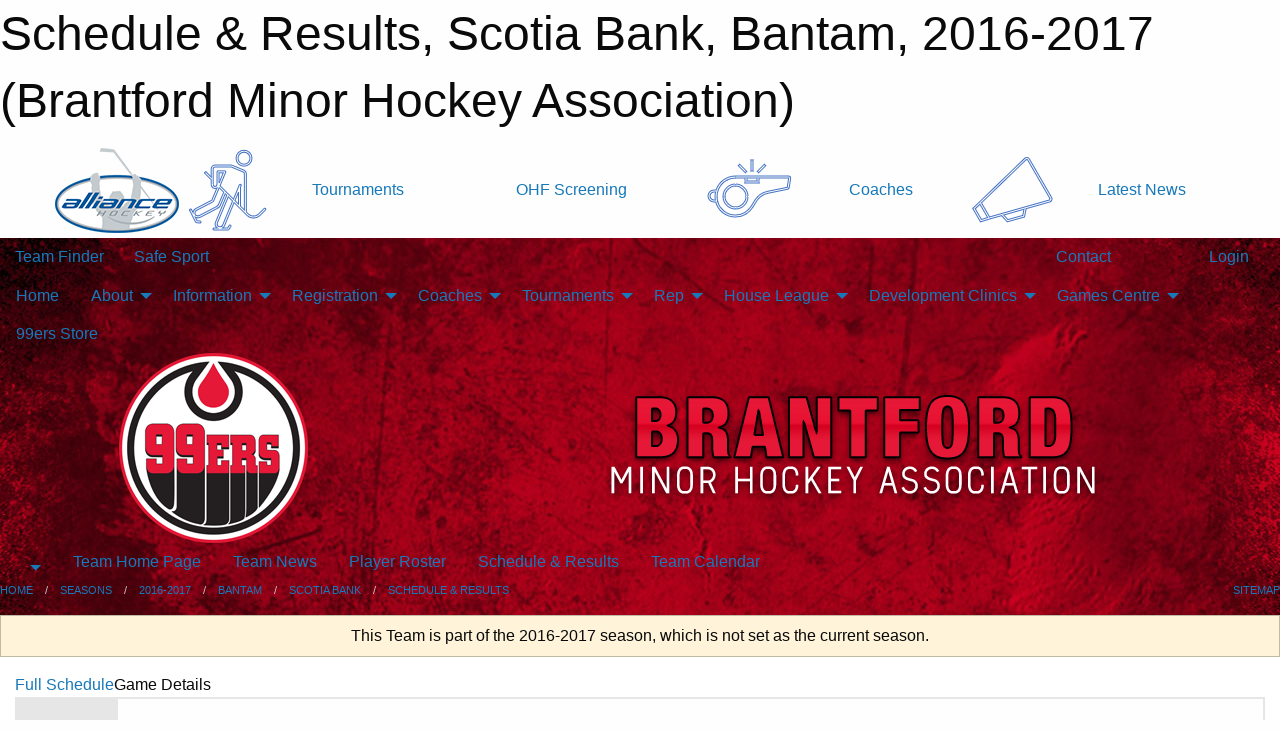

--- FILE ---
content_type: text/html; charset=utf-8
request_url: https://brantfordminorhockey.com/Teams/3201/Games/58845/
body_size: 9822
content:


<!DOCTYPE html>

<html class="no-js" lang="en">
<head><meta charset="utf-8" /><meta http-equiv="x-ua-compatible" content="ie=edge" /><meta name="viewport" content="width=device-width, initial-scale=1.0" /><link rel="preconnect" href="https://cdnjs.cloudflare.com" /><link rel="dns-prefetch" href="https://cdnjs.cloudflare.com" /><link rel="preconnect" href="https://fonts.gstatic.com" /><link rel="dns-prefetch" href="https://fonts.gstatic.com" /><title>
	2016-2017 > Bantam > Scotia Bank > Schedule & Results (Brantford Minor Hockey Association)
</title><link rel="stylesheet" href="https://fonts.googleapis.com/css2?family=Oswald&amp;family=Roboto&amp;family=Passion+One:wght@700&amp;display=swap" />

    <!-- Compressed CSS -->
    <link rel="stylesheet" href="https://cdnjs.cloudflare.com/ajax/libs/foundation/6.7.5/css/foundation.min.css" /><link rel="stylesheet" href="https://cdnjs.cloudflare.com/ajax/libs/motion-ui/2.0.3/motion-ui.css" />

    <!--load all styles -->
    
  <meta name="keywords" content="Brantford, 99ers, Rep, AAA, AA, A, MD, House League, minor hockey, Ice Hockey, Novice, Atom, PeeWee, Bantam, Midget" /><meta name="description" content="Brantford Minor Hockey (Brantford, Ontario) operates mixed boys and girls minor hockey for AAA, A, and house league from the ages 4 to 19.  We are also the Tournament Capital of Ontario and host several large, premier tournaments each season.  Also the home of Wayne Gretzky and operate out of the amazing facility that bears his name." />


<link rel="stylesheet" href="/assets/responsive/css/networks/alliance.min.css?v=2">
<link href='//fonts.googleapis.com/css?family=Yanone+Kaffeesatz:700|Open+Sans:800italic' rel='stylesheet' type='text/css'>

<style type="text/css" media="print">
    #alliance_banner {
        display: none;
    }
</style>

<style type="text/css">
 body { --D-color-rgb-primary: 229,25,55; --D-color-rgb-secondary: 35,31,32; --D-color-rgb-link: 229,25,55; --D-color-rgb-link-hover: 35,31,32; --D-color-rgb-content-link: 229,25,55; --D-color-rgb-content-link-hover: 35,31,32 }  body { --D-fonts-main: 'Roboto', sans-serif }  body { --D-fonts-headings: 'Oswald', sans-serif }  body { --D-fonts-bold: 'Passion One', cursive }  body { --D-wrapper-max-width: 1200px }  .sitecontainer { background-color: rgb(0,0,0); } @media screen and (min-width: 64em) {  .sitecontainer { background-image: url('/domains/brantfordminorhockey.com/bg_page.jpg'); background-position: center top; background-repeat: no-repeat } }  .sitecontainer main .wrapper { background-color: rgba(255,255,255,1); }  .bottom-drawer .content { background-color: rgba(255,255,255,1); } #wid7 .row-masthead { background-color: transparent }
</style>
<link href="/Domains/brantfordminorhockey.com/favicon.ico" rel="shortcut icon" /><link href="/assets/responsive/css/public.min.css?v=2025.07.27" type="text/css" rel="stylesheet" media="screen" /><link href="/Utils/Styles.aspx?ParentType=Team&amp;ParentID=3201&amp;Mode=Responsive&amp;Version=2025.12.29.17.22.56" type="text/css" rel="stylesheet" media="screen" /><script>var clicky_site_ids = clicky_site_ids || []; clicky_site_ids.push(66449935); var clicky_custom = {};</script>
<script async src="//static.getclicky.com/js"></script>
<script async src="//static.getclicky.com/inc/javascript/video/youtube.js"></script>
</head>
<body>
    
    
  <h1 class="hidden">Schedule & Results, Scotia Bank, Bantam, 2016-2017 (Brantford Minor Hockey Association)</h1>

    <form method="post" action="/Teams/3201/Games/58845/" id="frmMain">
<div class="aspNetHidden">
<input type="hidden" name="tlrk_ssm_TSSM" id="tlrk_ssm_TSSM" value="" />
<input type="hidden" name="tlrk_sm_TSM" id="tlrk_sm_TSM" value="" />
<input type="hidden" name="__EVENTTARGET" id="__EVENTTARGET" value="" />
<input type="hidden" name="__EVENTARGUMENT" id="__EVENTARGUMENT" value="" />
<input type="hidden" name="__VIEWSTATE" id="__VIEWSTATE" value="FmfPgNf0hQB4vkgmQtDoAfkSEC7ug9kMqL0uRG56+aGsdIJ9xbYuDPsuFxainn5OGZuxsMikay1Q8eFSJSDaa+bO91EsBXhCq9u+M82QMlQwzq9JcBguY5pQo36lkp3QJKgaL4ObYL+TkY2oSKloKC86Gkd+Nb+67HWFOFNogLS+Z/kp2OTZlCGrNfFa8jR8MtNHRhhvttzUGYLy6fX06XshZdekBvopnDTBzENiPZ5ZgFe7hLIY10ozCRH77saSF82K44kWPrqYWUSwpoEIbVfeUO7EvkSHNAUe3vywWlr1371/[base64]" />
</div>

<script type="text/javascript">
//<![CDATA[
var theForm = document.forms['frmMain'];
if (!theForm) {
    theForm = document.frmMain;
}
function __doPostBack(eventTarget, eventArgument) {
    if (!theForm.onsubmit || (theForm.onsubmit() != false)) {
        theForm.__EVENTTARGET.value = eventTarget;
        theForm.__EVENTARGUMENT.value = eventArgument;
        theForm.submit();
    }
}
//]]>
</script>


<script src="/WebResource.axd?d=pynGkmcFUV13He1Qd6_TZFHqwKvlu6ZZtHm7qPthsZ0L7qnhH9Lwg048OL9aMAbm-ATZlOD7Oi41gzIiMQVpRw2&amp;t=638901397900000000" type="text/javascript"></script>


<script src="https://ajax.aspnetcdn.com/ajax/4.5.2/1/MicrosoftAjax.js" type="text/javascript"></script>
<script src="https://ajax.aspnetcdn.com/ajax/4.5.2/1/MicrosoftAjaxWebForms.js" type="text/javascript"></script>
<script src="/assets/core/js/web/web.min.js?v=2025.07.27" type="text/javascript"></script>
<script src="https://d2i2wahzwrm1n5.cloudfront.net/ajaxz/2025.2.609/Common/Core.js" type="text/javascript"></script>
<script src="https://d2i2wahzwrm1n5.cloudfront.net/ajaxz/2025.2.609/Ajax/Ajax.js" type="text/javascript"></script>
<div class="aspNetHidden">

	<input type="hidden" name="__VIEWSTATEGENERATOR" id="__VIEWSTATEGENERATOR" value="CA0B0334" />
	<input type="hidden" name="__EVENTVALIDATION" id="__EVENTVALIDATION" value="jEfejQkcyBtCRguEFtLAG+fJaKxPdVCDaYGCtpH+fWfn4sd+DkyTI3uXrF+gAhMdVklhH4oEap4zvMbvQaawSQ+fx+VtjAAXIyBv6wFybdzMMfYMVp+zqFoF6t+bgA2C" />
</div>
        <script type="text/javascript">
//<![CDATA[
Sys.WebForms.PageRequestManager._initialize('ctl00$tlrk_sm', 'frmMain', ['tctl00$tlrk_ramSU','tlrk_ramSU'], [], [], 90, 'ctl00');
//]]>
</script>

        <!-- 2025.2.609.462 --><div id="tlrk_ramSU">
	<span id="tlrk_ram" style="display:none;"></span>
</div>
        




<div id="alliance_banner" style="position:relative; z-index: 1000;">
    <div class="grid-container">
        <div class="grid-x align-middle">
            <div class="cell shrink">
                <a href="http://www.alliancehockey.com/" target="_blank" title="Link to ALLIANCE HOCKEY Website" rel="noopener">
                    <img src="//mbswcdn.com/img/networks/alliance/top-bar/logo.png" class="alliance-logo" alt="ALLIANCE Logo" />
                </a>
            </div>
            <div class="cell auto text-center hide-for-large">
                <button class="dropdown button hollow secondary" style="margin: 0;" type="button" data-open="alliance_network_modal">ALLIANCE HOCKEY Digital Network</button>
            </div>
            <div class="cell auto show-for-large">
                <div class="grid-x align-middle align-justify alliance-links">
                    <div class="cell auto alliance-hover alliance-link text-center"><a class="" href="https://alliancehockey.com/Tournament-Listings/?utm_source=Alliance_Network&utm_medium=rss&utm_campaign=News" target="_blank" rel="noopener" title="Tournaments"><div class="grid-x align-middle"><div class="cell shrink icon"><img src="https://alliancehockey.com/public/images/common/galleries/Other Hockey Logos/Digital Network/tournamentsb.png" alt="Icon for Tournaments" /></div><div class="cell auto text-center">Tournaments</div></div></a></div><div class="cell auto alliance-hover alliance-link text-center"><a class="" href="https://ohf.on.ca/risk-management/ohf-vulnerable-sector-checks/?utm_source=Alliance_Network&utm_medium=rss&utm_campaign=OHF-SCREENING" target="_blank" rel="noopener" title="OHF Screening"><div class="grid-x align-middle"><div class="cell auto text-center">OHF Screening</div></div></a></div><div class="cell auto alliance-hover alliance-link text-center"><a class="" href="https://alliancehockey.com/Pages/6287/COACHES/?utm_source=Alliance_Network&utm_medium=rss&utm_campaign=Coaches" target="_blank" rel="noopener" title="Coaches"><div class="grid-x align-middle"><div class="cell shrink icon"><img src="https://alliancehockey.com/public/images/common/galleries/Other Hockey Logos/Digital Network/coachesb.png" alt="Icon for Coaches" /></div><div class="cell auto text-center">Coaches</div></div></a></div><div class="cell auto alliance-hover alliance-link text-center"><a class="" href="https://alliancehockey.com/Articles/?utm_source=Alliance_Network&utm_medium=rss&utm_campaign=News" target="_blank" rel="noopener" title="Latest News"><div class="grid-x align-middle"><div class="cell shrink icon"><img src="https://alliancehockey.com/public/images/common/galleries/Other Hockey Logos/Digital Network/newsb.png" alt="Icon for Latest News" /></div><div class="cell auto text-center">Latest News</div></div></a></div>
                </div>
            </div>
            <div class="cell shrink">
                <div class="grid-x small-up-4 large-up-2 text-center social-icons">
                    <div class="cell shrink"><a href="https://www.facebook.com/114981545258512" target="_blank" rel="noopener"><i class="fab fa-facebook-square" title="ALLIANCE Facebook Page"></i></a></div>
                    <div class="cell shrink"><a href="https://twitter.com/ALLIANCE_Hockey" target="_blank" rel="noopener"><i class="fab fa-square-x-twitter" title="ALLIANCE Twitter Account"></i></a></div>
                    <div class="cell shrink"><a href="https://www.youtube.com/@alliancehockey9365" target="_blank" rel="noopener"><i class="fab fa-youtube-square" title="ALLIANCE YouTube Channel"></i></a></div>
                    <div class="cell shrink"><a href="https://instagram.com/alliance_hockey" target="_blank" rel="noopener"><i class="fab fa-instagram-square" title="ALLIANCE Instagram Page"></i></a></div>
                </div>
            </div>
        </div>
    </div>
    <div class="large reveal" id="alliance_network_modal" data-reveal data-v-offset="0">
        <h3 class="h3">
            <img src="//mbswcdn.com/img/networks/alliance/top-bar/logo.png" class="alliance-logo" alt="ALLIANCE Logo" />
            ALLIANCE HOCKEY Digital Network
        </h3>
        <div class="stacked-for-small button-group hollow secondary expanded"><a class=" button modal-link" href="https://alliancehockey.com/Tournament-Listings/?utm_source=Alliance_Network&utm_medium=rss&utm_campaign=News" target="_blank" rel="noopener" title="Tournaments"><img src="https://alliancehockey.com/public/images/common/galleries/Other Hockey Logos/Digital Network/tournamentsb.png" alt="Icon for Tournaments" />Tournaments</a><a class=" no-img button modal-link" href="https://ohf.on.ca/risk-management/ohf-vulnerable-sector-checks/?utm_source=Alliance_Network&utm_medium=rss&utm_campaign=OHF-SCREENING" target="_blank" rel="noopener" title="OHF Screening">OHF Screening</a><a class=" button modal-link" href="https://alliancehockey.com/Pages/6287/COACHES/?utm_source=Alliance_Network&utm_medium=rss&utm_campaign=Coaches" target="_blank" rel="noopener" title="Coaches"><img src="https://alliancehockey.com/public/images/common/galleries/Other Hockey Logos/Digital Network/coachesb.png" alt="Icon for Coaches" />Coaches</a><a class=" button modal-link" href="https://alliancehockey.com/Articles/?utm_source=Alliance_Network&utm_medium=rss&utm_campaign=News" target="_blank" rel="noopener" title="Latest News"><img src="https://alliancehockey.com/public/images/common/galleries/Other Hockey Logos/Digital Network/newsb.png" alt="Icon for Latest News" />Latest News</a></div>
        <button class="close-button" data-close aria-label="Close modal" type="button">
            <span aria-hidden="true">&times;</span>
        </button>
    </div>
</div>





        
  <div class="sitecontainer"><div id="row4" class="row-outer  not-editable"><div class="row-inner"><div id="wid5"><div class="outer-top-bar"><div class="wrapper row-top-bar"><div class="grid-x grid-padding-x align-middle"><div class="cell shrink show-for-small-only"><div class="cell small-6" data-responsive-toggle="top_bar_links" data-hide-for="medium"><button title="Toggle Top Bar Links" class="menu-icon" type="button" data-toggle></button></div></div><div class="cell shrink"><a href="/Seasons/Current/">Team Finder</a></div><div class="cell shrink"><a href="/SafeSport/">Safe Sport</a></div><div class="cell shrink"><div class="grid-x grid-margin-x"><div class="cell auto"><a href="https://www.facebook.com/brantfordminor99ers/" target="_blank" rel="noopener"><i class="fab fa-facebook" title="Facebook"></i></a></div><div class="cell auto"><a href="https://www.twitter.com/brantfordminor" target="_blank" rel="noopener"><i class="fab fa-x-twitter" title="Twitter"></i></a></div><div class="cell auto"><a href="https://instagram.com/brantfordminor99ers" target="_blank" rel="noopener"><i class="fab fa-instagram" title="Instagram"></i></a></div></div></div><div class="cell auto show-for-medium"><ul class="menu align-right"><li><a href="/"><i class="fas fa-address-book" title="Contacts"></i>&nbsp;Contact</a></li><li><a href="/Search/"><i class="fas fa-search" title="Search"></i><span class="hide-for-medium">&nbsp;Search</span></a></li></ul></div><div class="cell auto medium-shrink text-right"><ul class="dropdown menu align-right" data-dropdown-menu><li><a href="/Account/Login/?ReturnUrl=%2fTeams%2f3201%2fGames%2f58845%2f" rel="nofollow"><i class="fas fa-sign-in-alt"></i>&nbsp;Login</a></li></ul></div></div><div id="top_bar_links" class="hide-for-medium" style="display:none;"><ul class="vertical menu"><li><a href="/"><i class="fas fa-address-book" title="Contacts"></i>&nbsp;Contact</a></li><li><a href="/Search/"><i class="fas fa-search" title="Search"></i><span class="hide-for-medium">&nbsp;Search</span></a></li></ul></div></div></div>
</div></div></div><header id="header" class="hide-for-print"><div id="row10" class="row-outer  not-editable"><div class="row-inner wrapper"><div id="wid11">
</div></div></div><div id="row6" class="row-outer  not-editable"><div class="row-inner wrapper"><div id="wid8">
        <div class="cMain_ctl14-row-menu row-menu org-menu">
            
            <div class="grid-x align-middle">
                
                <nav class="cell auto">
                    <div class="title-bar" data-responsive-toggle="cMain_ctl14_menu" data-hide-for="large">
                        <div class="title-bar-left">
                            
                            <ul class="horizontal menu">
                                
                                <li><a href="/">Home</a></li>
                                
                                <li><a href="/Seasons/Current/">Team Finder</a></li>
                                
                            </ul>
                            
                        </div>
                        <div class="title-bar-right">
                            <div class="title-bar-title" data-toggle="cMain_ctl14_menu">Organization Menu&nbsp;<i class="fas fa-bars"></i></div>
                        </div>
                    </div>
                    <ul id="cMain_ctl14_menu" style="display: none;" class="vertical large-horizontal menu " data-responsive-menu="drilldown large-dropdown" data-back-button='<li class="js-drilldown-back"><a class="sh-menu-back"></a></li>'>
                        <li class="hover-nonfunction"><a href="/">Home</a></li><li class="hover-nonfunction"><a>About</a><ul class="menu vertical nested"><li class="hover-nonfunction"><a href="/Pages/1002/Vision/">Vision</a></li><li class="hover-nonfunction"><a href="/Pages/8270/Objectives/">Objectives</a></li><li class="hover-nonfunction"><a href="/Pages/1863/BMHA_By-law_and_Policies/">BMHA By-law and Policies</a></li><li class="hover-nonfunction"><a href="/Libraries/38358/2025_2026_Season_Board_Meeting_Minutes/">Board Meeting Minutes</a></li><li class="hover-nonfunction"><a href="/Staff/1003/">Executive &amp; Staff</a></li><li class="hover-nonfunction"><a href="/Contact/1332/">Contact</a></li><li class="hover-nonfunction"><a href="/Pages/9168/Brantford_Alumni/">Brantford Alumni</a></li><li class="hover-nonfunction"><a href="/Pages/1349/Our_Arenas/">Our Arenas</a></li><li class="hover-nonfunction"><a href="/Alumni/">Alumni</a></li></ul></li><li class="hover-nonfunction"><a>Information</a><ul class="menu vertical nested"><li class="hover-nonfunction"><a href="/Pages/39103/Accessibility/">Accessibility</a></li><li class="hover-nonfunction"><a href="/Pages/5561/Office_Hours_and_Info/">Office Hours &amp; Info</a></li><li class="hover-nonfunction"><a href="/Pages/15700/BMHA_Complaint_Process/">BMHA Complaint Process</a></li><li class="hover-nonfunction"><a href="/Public/Documents/Resources/BMHA_Discipline_Committee.pdf" target="_blank" rel="noopener"><i class="fa fa-file-pdf"></i>BMHA Discipline Committee</a></li><li class="hover-nonfunction"><a href="/Forms/2565/Referee_Complaint_Form/"><i class="fab fa-wpforms"></i>Referee Complaint Form</a></li><li class="hover-nonfunction"><a>Sport Injury and Concussion Care</a><ul class="menu vertical nested"><li class="hover-nonfunction"><a href="/Public/Documents/Resources/OHF-Rowan_s-Law-Acknowledgement-Form.pdf" target="_blank" rel="noopener"><i class="fa fa-file-pdf"></i>Rowan&#39;s Law - Acknowledgement Form</a></li><li class="hover-nonfunction"><a href="/Public/Documents/Resources/Rowan_s-Law-Ages-10-and-Under.pdf" target="_blank" rel="noopener"><i class="fa fa-file-pdf"></i>Rowan&#39;s Law - Ages 10 and Under</a></li><li class="hover-nonfunction"><a href="/Public/Documents/Resources/Rowan_s-Law-Ages-11-to-14.pdf" target="_blank" rel="noopener"><i class="fa fa-file-pdf"></i>Rowan&#39;s Law - Ages 11 to 14</a></li><li class="hover-nonfunction"><a href="/Public/Documents/Resources/Rowan_s-Law-Ages-15-and-Up.pdf" target="_blank" rel="noopener"><i class="fa fa-file-pdf"></i>Rowan&#39;s Law - Ages 15 and Up</a></li><li class="hover-nonfunction"><a href="/Public/Documents/Forms_And_Applications/cobblestone-education-sheet.PDF" target="_blank" rel="noopener"><i class="fa fa-file-pdf"></i>Cobblestone Education Sheet</a></li><li class="hover-nonfunction"><a href="/Public/Documents/Forms_And_Applications/baseline-impact-concussion-testing.pdf" target="_blank" rel="noopener"><i class="fa fa-file-pdf"></i>Baseline ImPACT Concussion Testing</a></li><li class="hover-nonfunction"><a href="/Public/Documents/Forms_And_Applications/planning-and-pacing.pdf" target="_blank" rel="noopener"><i class="fa fa-file-pdf"></i>Concussion Planning and Pacing</a></li><li class="hover-nonfunction"><a href="/Public/Documents/Forms_And_Applications/neurotracker-concussion-program.pdf" target="_blank" rel="noopener"><i class="fa fa-file-pdf"></i>NeuroTracker Concussion Program</a></li><li class="hover-nonfunction"><a href="/Public/Documents/Forms_And_Applications/anxiety-grounding-skills.pdf" target="_blank" rel="noopener"><i class="fa fa-file-pdf"></i>Anxiety Grounding Skills</a></li></ul></li></ul></li><li class="hover-nonfunction highlight"><a>Registration</a><ul class="menu vertical nested"><li class="hover-nonfunction"><a href="/Pages/1366/Registration_Information/">Registration Information</a></li><li class="hover-nonfunction"><a href="/Pages/20928/Mini_Mac_Outline/">Mini Mac Outline</a></li><li class="hover-nonfunction"><a>Tournaments</a><ul class="menu vertical nested"><li class="hover-nonfunction"><a href="/Tournaments/5925/Pages/36277/Registration/">AAA PreSeason Rumble</a></li><li class="hover-nonfunction"><a href="/Tournaments/5868/Pages/36285/Registration/">Wayne Gretzky International</a></li><li class="hover-nonfunction"><a href="/Tournaments/5822/Pages/36298/Registration/">Walter House League</a></li></ul></li></ul></li><li class="hover-nonfunction"><a>Coaches</a><ul class="menu vertical nested"><li class="hover-nonfunction"><a href="/Pages/1515/Coaches/">Coaches</a></li><li class="hover-nonfunction"><a href="https://page.spordle.com/ohf/clinics/1f03d6fe-3be2-6eea-807e-0283fb345b55" target="_blank" rel="noopener"><i class="fa fa-external-link-alt"></i>Gender Identity Training</a></li><li class="hover-nonfunction"><a href="/Pages/1750/Trainer_Certification_and_Recert/">Trainer Certification &amp; Recert</a></li><li class="hover-nonfunction"><a href="https://alliance.respectgroupinc.com/koala_final/" target="_blank" rel="noopener"><i class="fa fa-external-link-alt"></i>Respect In Sport - Activity Leader</a></li><li class="hover-nonfunction"><a href="https://alliancehockey.com/Public/Documents/Forms/05_Doc_-_ALLIANCE_Hockey_2025-2026_Coach_Requirements.pdf" target="_blank" rel="noopener"><i class="fa fa-external-link-alt"></i>ALLIANCE Hockey 2025-2026 Coach Requirements</a></li><li class="hover-nonfunction"><a href="/Public/Documents/Resources/99ers-Goalie-Development-Manual.pdf" target="_blank" rel="noopener"><i class="fa fa-file-pdf"></i>Goalie Development Manual</a></li></ul></li><li class="hover-nonfunction"><a>Tournaments</a><ul class="menu vertical nested"><li class="hover-nonfunction"><a href="/Tournament-Listings/">Tournament Listings</a></li><li class="hover-nonfunction"><a href="/Tournaments/5925/99ers_PreSEASON_RUMBLE/">AAA PreSeason Rumble</a></li><li class="hover-nonfunction"><a href="/Tournaments/5868/Wayne_Gretzky_International_Hockey_Tournament/">Wayne Gretzky International</a></li><li class="hover-nonfunction"><a href="/Tournaments/5822/Walter_Gretzky_House_League_Tournament/">Walter Gretzky House League</a></li></ul></li><li class="hover-nonfunction"><a>Rep</a><ul class="menu vertical nested"><li class="hover-nonfunction"><a href="/Pages/1366/General_Information/">Registration Information</a></li><li class="hover-nonfunction"><a href="/Pages/1484/Forms_and_Bulletins/">Forms &amp; Bulletins</a></li></ul></li><li class="hover-nonfunction"><a>House League</a><ul class="menu vertical nested"><li class="hover-nonfunction"><a href="/Pages/1486/House_League_Outline/">House League Outline</a></li><li class="hover-nonfunction"><a href="/Pages/8922/Required_Hockey_Equipment/">Required Hockey Equipment</a></li><li class="hover-nonfunction"><a href="/Forms/9016/HL_Coaching_Applications_2025-26_season/">HL Coaching Applications</a></li><li class="hover-nonfunction"><a href="/Pages/18165/HL_Kick-Off_Weekend_Survival_Guide/">HL Kick-Off Weekend Survival Guide</a></li></ul></li><li class="hover-nonfunction"><a>Development Clinics</a><ul class="menu vertical nested"><li class="hover-nonfunction"><a href="/Pages/6235/_Hockey_Camps_or_Clinics_/"> Hockey Camps or Clinics </a></li></ul></li><li class="hover-nonfunction"><a>Games Centre</a><ul class="menu vertical nested"><li class="hover-nonfunction"><a>Schedule &amp; Results</a><ul class="menu vertical nested"><li class="hover-nonfunction"><a href="/Categories/1004/Schedule/">AAA</a></li><li class="hover-nonfunction"><a href="/Categories/1005/Schedule/">A</a></li><li class="hover-nonfunction"><a href="/Categories/1071/Schedule/">MD</a></li><li class="hover-nonfunction"><a href="/Categories/1064/Schedule/">Select</a></li></ul></li><li class="hover-nonfunction"><a>League Standings</a><ul class="menu vertical nested"><li class="hover-nonfunction"><a href="http://www.theonedb.com/Bodies/10000/Minor-Hockey-Alliance-of-Ontario/" target="_blank" rel="noopener"><i class="fa fa-external-link-alt"></i>AAA/A/MD</a></li></ul></li><li class="hover-nonfunction"><a href="/Calendar/">Organization Calendar</a></li></ul></li><li class="hover-nonfunction"><a href="https://vmfsportswear.ca/product-category/99ers/" target="_blank" rel="noopener"><i class="fa fa-external-link-alt"></i>99ers Store</a></li>
                    </ul>
                </nav>
            </div>
            
        </div>
        </div><div id="wid7"><div class="cMain_ctl17-row-masthead row-masthead"><div class="grid-x align-middle text-center"><div class="cell small-4"><a href="/"><img class="contained-image" src="/domains/brantfordminorhockey.com/logo.png" alt="Main Logo" /></a></div><div class="cell small-8"><img class="contained-image" src="/domains/brantfordminorhockey.com/bg_header.png" alt="Banner Image" /></div></div></div>
</div><div id="wid9">
<div class="cMain_ctl20-row-menu row-menu">
    <div class="grid-x align-middle">
        
        <div class="cell shrink show-for-large">
            <button class="dropdown button clear" style="margin: 0;" type="button" data-toggle="cMain_ctl20_league_dropdown"></button>
        </div>
        
        <nav class="cell auto">
            <div class="title-bar" data-responsive-toggle="cMain_ctl20_menu" data-hide-for="large">
                <div class="title-bar-left flex-child-shrink">
                    <div class="grid-x align-middle">
                        
                        <div class="cell shrink">
                            <button class="dropdown button clear" style="margin: 0;" type="button" data-open="cMain_ctl20_league_modal"></button>
                        </div>
                        
                    </div>
                </div>
                <div class="title-bar-right flex-child-grow">
                    <div class="grid-x align-middle">
                        <div class="cell auto"></div>
                        
                        <div class="cell shrink">
                            <div class="title-bar-title" data-toggle="cMain_ctl20_menu">Scotia Bank Menu&nbsp;<i class="fas fa-bars"></i></div>
                        </div>
                    </div>
                </div>
            </div>
            <ul id="cMain_ctl20_menu" style="display: none;" class="vertical large-horizontal menu " data-responsive-menu="drilldown large-dropdown" data-back-button='<li class="js-drilldown-back"><a class="sh-menu-back"></a></li>'>
                <li><a href="/Teams/3201/">Team Home Page</a></li><li><a href="/Teams/3201/Articles/">Team News</a></li><li><a href="/Teams/3201/Players/">Player Roster</a></li><li><a href="/Teams/3201/Schedule/">Schedule & Results</a></li><li><a href="/Teams/3201/Calendar/">Team Calendar</a></li>
            </ul>
        </nav>
        
    </div>
    
    <div class="dropdown-pane" id="cMain_ctl20_league_dropdown" data-dropdown data-close-on-click="true" style="width: 600px;">
        <div class="grid-x grid-padding-x grid-padding-y">
            <div class="cell medium-5">
                <ul class="menu vertical">
                    <li><a href="/Leagues/3197/">League Home Page</a></li><li><a href="/Leagues/3197/Articles/">League News</a></li><li><a href="/Leagues/3197/Schedule/">Schedule & Results</a></li><li><a href="/Leagues/3197/Standings/">League Standings</a></li><li><a href="/Leagues/3197/Calendar/">League Calendar</a></li>
                </ul>
            </div>
            <div class="cell medium-7">
            
                <h5 class="h5">Team Websites</h5>
                <hr />
                <div class="grid-x text-center small-up-2 site-list">
                    
                    <div class="cell"><a href="/Teams/3198/">Bialis Printing</a></div>
                    
                    <div class="cell"><a href="/Teams/3203/">Brant Taxi</a></div>
                    
                    <div class="cell"><a href="/Teams/3200/">Gates</a></div>
                    
                    <div class="cell"><a href="/Teams/3199/">Mitten</a></div>
                    
                    <div class="cell current">Scotia Bank</div>
                    
                    <div class="cell"><a href="/Teams/3202/">Smeda Brothers</a></div>
                    
                </div>
            
            </div>
        </div>
    </div>
    <div class="large reveal cMain_ctl20-row-menu-reveal row-menu-reveal" id="cMain_ctl20_league_modal" data-reveal>
        <h3 class="h3">Bantam</h3>
        <hr />
        <div class="grid-x grid-padding-x grid-padding-y">
            <div class="cell medium-5">
                <ul class="menu vertical">
                    <li><a href="/Leagues/3197/">League Home Page</a></li><li><a href="/Leagues/3197/Articles/">League News</a></li><li><a href="/Leagues/3197/Schedule/">Schedule & Results</a></li><li><a href="/Leagues/3197/Standings/">League Standings</a></li><li><a href="/Leagues/3197/Calendar/">League Calendar</a></li>
                </ul>
            </div>
            <div class="cell medium-7">
            
                <h5 class="h5">Team Websites</h5>
                <hr />
                <div class="grid-x text-center small-up-2 site-list">
                    
                    <div class="cell"><a href="/Teams/3198/">Bialis Printing</a></div>
                    
                    <div class="cell"><a href="/Teams/3203/">Brant Taxi</a></div>
                    
                    <div class="cell"><a href="/Teams/3200/">Gates</a></div>
                    
                    <div class="cell"><a href="/Teams/3199/">Mitten</a></div>
                    
                    <div class="cell current">Scotia Bank</div>
                    
                    <div class="cell"><a href="/Teams/3202/">Smeda Brothers</a></div>
                    
                </div>
            
            </div>
        </div>
        <button class="close-button" data-close aria-label="Close modal" type="button">
            <span aria-hidden="true">&times;</span>
        </button>
    </div>
    
</div>
</div></div></div><div id="row12" class="row-outer  not-editable"><div class="row-inner wrapper"><div id="wid13">
<div class="cMain_ctl25-row-breadcrumb row-breadcrumb">
    <div class="grid-x"><div class="cell auto"><nav aria-label="You are here:" role="navigation"><ul class="breadcrumbs"><li><a href="/" title="Main Home Page">Home</a></li><li><a href="/Seasons/" title="List of seasons">Seasons</a></li><li><a href="/Seasons/3161/" title="Season details for 2016-2017">2016-2017</a></li><li><a href="/Leagues/3197/" title="Bantam Home Page">Bantam</a></li><li><a href="/Teams/3201/" title="Scotia Bank Home Page">Scotia Bank</a></li><li><a href="/Teams/3201/Schedule/" title="Team Schedule & Results">Schedule & Results</a></li></ul></nav></div><div class="cell shrink"><ul class="breadcrumbs"><li><a href="/Sitemap/" title="Go to the sitemap page for this website"><i class="fas fa-sitemap"></i><span class="show-for-large">&nbsp;Sitemap</span></a></li></ul></div></div>
</div>
</div></div></div></header><main id="main"><div class="wrapper"><div id="row19" class="row-outer"><div class="row-inner"><div id="wid20"></div></div></div><div id="row14" class="row-outer  not-editable"><div class="row-inner"><div id="wid15">
<div class="cMain_ctl37-outer widget">
    <div class="callout small warning text-center">This Team is part of the 2016-2017 season, which is not set as the current season.</div>
</div>
</div></div></div><div id="row23" class="row-outer"><div class="row-inner"><div id="wid24"></div></div></div><div id="row1" class="row-outer"><div class="row-inner"><div class="grid-x grid-padding-x"><div id="row1col2" class="cell small-12 medium-12 large-12 "><div id="wid3">
<div class="cMain_ctl49-outer widget">
    <div class="mod"><div class="clipper"><div class="modTitle"><a href="/Teams/3201/Schedule/?Day=23&Month=3&Year=2017">Full Schedule</a><span>Game Details</span></div></div><div class="modBody"><div style="min-height: 25em;"><div class="card themed game-details-tabs">
<ul class="accordion" data-responsive-accordion-tabs="accordion medium-tabs large-tabs">
<li class="accordion-item is-active" data-accordion-item><a href="#" class="accordion-title">Basic Info</a><div class="accordion-content" data-tab-content><div class="grid-container"><div class="grid-x grid-padding-x grid-padding-y"><div class="cell small-12 large-4 large-order-3"><div class="grid-x grid-padding-x content-area border-secondary text-center align-middle game-details-context-outer"><div class="cell small-12 medium-8 large-12"><h5>2016-2017</h5><h5>Bantam</h5></div><div class="cell small-12 medium-4 large-12"><a class="button themed" href="/Leagues/3197/Standings/">Standings</a></div></div></div><div class="cell small-12 medium-4 large-3 large-order-1"><div class="game-details-date-outer"><div class="grid-x grid-padding-x fg-primary-contrast bg-primary align-middle"><div class="cell shrink medium-12 small-order-2 medium-order-1 medium-text-center game-details-date-mon">Mar</div><div class="cell auto medium-12 small-order-3 medium-order-2 medium-text-center game-details-date-dom">23</div><div class="cell shrink medium-12 small-order-1 medium-order-3 medium-text-center game-details-date-dow">Thu</div><div class="cell shrink medium-12 small-order-4 medium-order-4 medium-text-center game-details-date-time fg-secondary-contrast bg-secondary">6:30 PM</div></div></div></div><div class="cell small-12 medium-8 large-5 large-order-2"><div class="grid-x grid-padding-x grid-padding-y game-details-team-row align-middle"><div class="cell small-9 game-details-team-name">Smeda Brothers</div><div class="cell text-center small-3 game-details-team-score">3</div></div><div class="grid-x grid-padding-x grid-padding-y game-details-team-row align-middle"><div class="cell small-9 game-details-team-name">@ Scotia Bank</div><div class="cell text-center small-3 game-details-team-score">7</div></div></div></div></div><div class="spacer"></div><div class="h3">Wayne Gretzky Sports Centre #2</div><a class="button themed inverse outline" href="/Teams/3201/Venues/1/?Day=23&Month=03&Year=2017">More Venue Details</a></div>
</li>
</ul>
</div>
</div></div></div>
</div>
</div></div></div></div></div><div id="row21" class="row-outer"><div class="row-inner"><div id="wid22"></div></div></div></div></main><footer id="footer" class="hide-for-print"><div id="row16" class="row-outer  not-editable"><div class="row-inner wrapper"><div id="wid17">
    <div class="cMain_ctl63-row-footer row-footer">
        <div class="grid-x"><div class="cell medium-6"><div class="sportsheadz"><div class="grid-x"><div class="cell small-6 text-center sh-logo"><a href="/Teams/3201/App/" rel="noopener" title="More information about the Sportsheadz App"><img src="https://mbswcdn.com/img/sportsheadz/go-mobile.png" alt="Sportsheadz Go Mobile!" /></a></div><div class="cell small-6"><h3>Get Mobile!</h3><p>Download our mobile app to stay up to date on all the latest scores, stats, and schedules</p><div class="app-store-links"><div class="cell"><a href="/Teams/3201/App/" rel="noopener" title="More information about the Sportsheadz App"><img src="https://mbswcdn.com/img/sportsheadz/appstorebadge-300x102.png" alt="Apple App Store" /></a></div><div class="cell"><a href="/Teams/3201/App/" rel="noopener" title="More information about the Sportsheadz App"><img src="https://mbswcdn.com/img/sportsheadz/google-play-badge-1-300x92.png" alt="Google Play Store" /></a></div></div></div></div></div></div><div class="cell medium-6"><div class="contact"><h3>Contact Us</h3><br></div></div></div><div class="grid-x grid-padding-x grid-padding-y align-middle text-center"><div class="cell small-12"><div class="org"><span></span></div><div class="site"><span>2016-2017 Bantam - Scotia Bank</span></div></div></div>
    </div>
</div><div id="wid18">

<div class="cMain_ctl66-outer">
    <div class="row-footer-terms">
        <div class="grid-x grid-padding-x grid-padding-y">
            <div class="cell">
                <ul class="menu align-center">
                    <li><a href="https://mail.mbsportsweb.ca/" rel="nofollow">Webmail</a></li>
                    <li id="cMain_ctl66_li_safesport"><a href="/SafeSport/">Safe Sport</a></li>
                    <li><a href="/Privacy-Policy/">Privacy Policy</a></li>
                    <li><a href="/Terms-Of-Use/">Terms of Use</a></li>
                    <li><a href="/Help/">Website Help</a></li>
                    <li><a href="/Sitemap/">Sitemap</a></li>
                    <li><a href="/Contact/">Contact</a></li>
                    <li><a href="/Subscribe/">Subscribe</a></li>
                </ul>
            </div>
        </div>
    </div>
</div>
</div></div></div></footer></div>
  
  
  

        
        
        <input type="hidden" name="ctl00$hfCmd" id="hfCmd" />
        <script type="text/javascript">
            //<![CDATA[
            function get_HFID() { return "hfCmd"; }
            function toggleBio(eLink, eBio) { if (document.getElementById(eBio).style.display == 'none') { document.getElementById(eLink).innerHTML = 'Hide Bio'; document.getElementById(eBio).style.display = 'block'; } else { document.getElementById(eLink).innerHTML = 'Show Bio'; document.getElementById(eBio).style.display = 'none'; } }
            function get_WinHeight() { var h = (typeof window.innerHeight != 'undefined' ? window.innerHeight : document.body.offsetHeight); return h; }
            function get_WinWidth() { var w = (typeof window.innerWidth != 'undefined' ? window.innerWidth : document.body.offsetWidth); return w; }
            function StopPropagation(e) { e.cancelBubble = true; if (e.stopPropagation) { e.stopPropagation(); } }
            function set_cmd(n) { var t = $get(get_HFID()); t.value = n, __doPostBack(get_HFID(), "") }
            function set_cookie(n, t, i) { var r = new Date; r.setDate(r.getDate() + i), document.cookie = n + "=" + escape(t) + ";expires=" + r.toUTCString() + ";path=/;SameSite=Strict"; }
            function get_cookie(n) { var t, i; if (document.cookie.length > 0) { t = document.cookie.indexOf(n + "="); if (t != -1) return t = t + n.length + 1, i = document.cookie.indexOf(";", t), i == -1 && (i = document.cookie.length), unescape(document.cookie.substring(t, i)) } return "" }
            function Track(goal_name) { if (typeof (clicky) != "undefined") { clicky.goal(goal_name); } }
                //]]>
        </script>
    

<script type="text/javascript">
//<![CDATA[
window.__TsmHiddenField = $get('tlrk_sm_TSM');Sys.Application.add_init(function() {
    $create(Telerik.Web.UI.RadAjaxManager, {"_updatePanels":"","ajaxSettings":[],"clientEvents":{OnRequestStart:"",OnResponseEnd:""},"defaultLoadingPanelID":"","enableAJAX":true,"enableHistory":false,"links":[],"styles":[],"uniqueID":"ctl00$tlrk_ram","updatePanelsRenderMode":0}, null, null, $get("tlrk_ram"));
});
//]]>
</script>
</form>

    <script src="https://cdnjs.cloudflare.com/ajax/libs/jquery/3.6.0/jquery.min.js"></script>
    <script src="https://cdnjs.cloudflare.com/ajax/libs/what-input/5.2.12/what-input.min.js"></script>
    <!-- Compressed JavaScript -->
    <script src="https://cdnjs.cloudflare.com/ajax/libs/foundation/6.7.5/js/foundation.min.js"></script>
    <!-- Slick Carousel Compressed JavaScript -->
    <script src="/assets/responsive/js/slick.min.js?v=2025.07.27"></script>

    <script>
        $(document).foundation();

        $(".sh-menu-back").each(function () {
            var backTxt = $(this).parent().closest(".is-drilldown-submenu-parent").find("> a").text();
            $(this).text(backTxt);
        });

        $(".hover-nonfunction").on("mouseenter", function () { $(this).addClass("hover"); });
        $(".hover-nonfunction").on("mouseleave", function () { $(this).removeClass("hover"); });
        $(".hover-function").on("mouseenter touchstart", function () { $(this).addClass("hover"); setTimeout(function () { $(".hover-function.hover .hover-function-links").css("pointer-events", "auto"); }, 100); });
        $(".hover-function").on("mouseleave touchmove", function () { $(".hover-function.hover .hover-function-links").css("pointer-events", "none"); $(this).removeClass("hover"); });

        function filteritems(containerid, item_css, css_to_show) {
            if (css_to_show == "") {
                $("#" + containerid + " ." + item_css).fadeIn();
            } else {
                $("#" + containerid + " ." + item_css).hide();
                $("#" + containerid + " ." + item_css + "." + css_to_show).fadeIn();
            }
        }

    </script>

    

    <script type="text/javascript">
 var alt_title = $("h1.hidden").html(); if(alt_title != "") { clicky_custom.title = alt_title; }
</script>


    

<script defer src="https://static.cloudflareinsights.com/beacon.min.js/vcd15cbe7772f49c399c6a5babf22c1241717689176015" integrity="sha512-ZpsOmlRQV6y907TI0dKBHq9Md29nnaEIPlkf84rnaERnq6zvWvPUqr2ft8M1aS28oN72PdrCzSjY4U6VaAw1EQ==" data-cf-beacon='{"version":"2024.11.0","token":"fc2a9d2091524c118b1eddb971d665c7","r":1,"server_timing":{"name":{"cfCacheStatus":true,"cfEdge":true,"cfExtPri":true,"cfL4":true,"cfOrigin":true,"cfSpeedBrain":true},"location_startswith":null}}' crossorigin="anonymous"></script>
</body>
</html>
